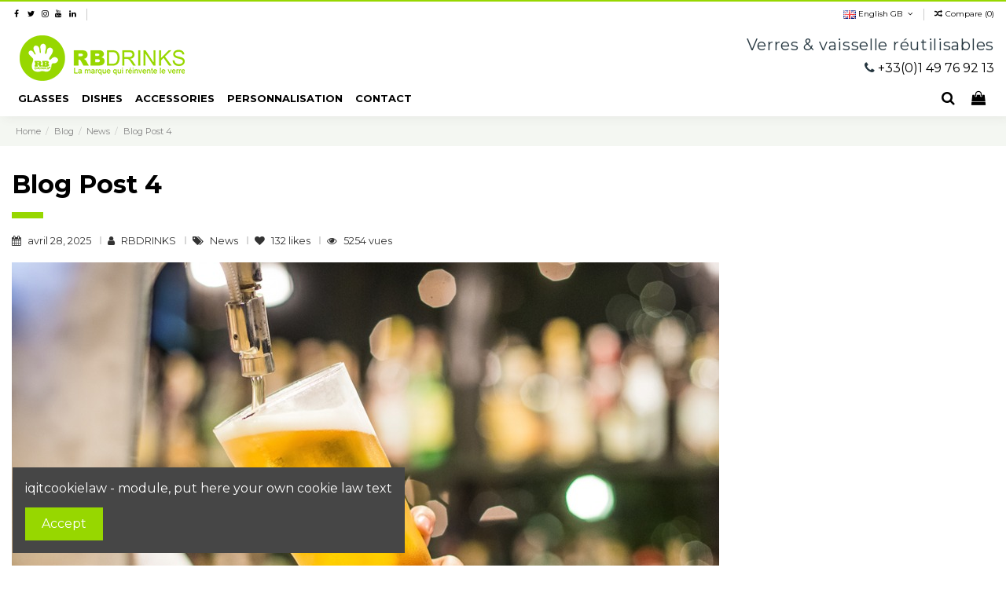

--- FILE ---
content_type: text/html; charset=utf-8
request_url: https://dev-rbdrinks.com/rbdrinksV3/gb/blog/news/blog-post-4
body_size: 61805
content:
<!doctype html>
<html lang="gb">

<head>
    
        
  <meta charset="utf-8">


  <meta http-equiv="x-ua-compatible" content="ie=edge">



  


  


  <title>Blog Post 4 - RBDRINKS®</title>
  
    
  
  
    
  
  <meta name="description" content="">
  <meta name="keywords" content="">
    
      <link rel="canonical" href="https://dev-rbdrinks.com/rbdrinksV3/gb/blog/news/blog-post-4">
    

  
      

  
    <script type="application/ld+json">
  {
    "@context": "https://schema.org",
    "@id": "#store-organization",
    "@type": "Organization",
    "name" : "RBDRINKS®",
    "url" : "https://dev-rbdrinks.com/rbdrinksV3/gb/",
          "logo": {
        "@type": "ImageObject",
        "url":"https://dev-rbdrinks.com/rbdrinksV3/img/logo-1745310262.jpg"
      }
      }
</script>

<script type="application/ld+json">
  {
    "@context": "https://schema.org",
    "@type": "WebPage",
    "isPartOf": {
      "@type": "WebSite",
      "url":  "https://dev-rbdrinks.com/rbdrinksV3/gb/",
      "name": "RBDRINKS®"
    },
    "name": "RBDRINKS®",
    "url":  "https://dev-rbdrinks.com/rbdrinksV3/gb/blog/news/blog-post-4"
  }
</script>


  <script type="application/ld+json">
    {
      "@context": "https://schema.org",
      "@type": "BreadcrumbList",
      "itemListElement": [
                  {
            "@type": "ListItem",
            "position": 1,
            "name": "Home",
            "item": "https://dev-rbdrinks.com/rbdrinksV3/gb/"
          },              {
            "@type": "ListItem",
            "position": 2,
            "name": "Blog",
            "item": "https://dev-rbdrinks.com/rbdrinksV3/gb/blog"
          },              {
            "@type": "ListItem",
            "position": 3,
            "name": "News",
            "item": "https://dev-rbdrinks.com/rbdrinksV3/gb/blog/news"
          },              {
            "@type": "ListItem",
            "position": 4,
            "name": "Blog Post 4",
            "item": "https://dev-rbdrinks.com/rbdrinksV3/gb/blog/news/blog-post-4"
          }          ]
    }
  </script>


  

  

  
    
  



			<meta property="og:title" content="Blog Post 4 - ">
		<meta property="og:url" content="https://dev-rbdrinks.com/rbdrinksV3/gb/blog/news/blog-post-4" />
	<meta property="og:site_name" content="RBDRINKS®"/>
	<meta property="og:type" content="article"/>

			<meta property="og:image" content="https://dev-rbdrinks.com/rbdrinksV3/modules/ph_simpleblog/covers/4-thumb.jpg" />
	
			<meta property="og:description" content="">
	
	<meta property="fb:admins" content="0"/>
	<meta property="fb:app_id" content="0"/>





      <meta name="viewport" content="initial-scale=1,user-scalable=no,maximum-scale=1,width=device-width">
  


  <meta name="theme-color" content="#97d700">
  <meta name="msapplication-navbutton-color" content="#97d700">


  <link rel="icon" type="image/vnd.microsoft.icon" href="https://dev-rbdrinks.com/rbdrinksV3/img/favicon.ico?1745310262">
  <link rel="shortcut icon" type="image/x-icon" href="https://dev-rbdrinks.com/rbdrinksV3/img/favicon.ico?1745310262">
    




    <link rel="stylesheet" href="https://dev-rbdrinks.com/rbdrinksV3/themes/warehousechild/assets/cache/theme-f04eec312.css" type="text/css" media="all">




<link rel="preload" as="font"
      href="/rbdrinksV3/themes/warehousechild/assets/css/font-awesome/fonts/fontawesome-webfont.woff?v=4.7.0"
      type="font/woff" crossorigin="anonymous">
<link rel="preload" as="font"
      href="/rbdrinksV3/themes/warehousechild/assets/css/font-awesome/fonts/fontawesome-webfont.woff2?v=4.7.0"
      type="font/woff2" crossorigin="anonymous">


<link  rel="preload stylesheet"  as="style" href="/rbdrinksV3/themes/warehousechild/assets/css/font-awesome/css/font-awesome-preload.css"
       type="text/css" crossorigin="anonymous">


<!-- Google Tag Manager -->
  
<script>(function(w,d,s,l,i){w[l]=w[l]||[];w[l].push({'gtm.start':
new Date().getTime(),event:'gtm.js'});var f=d.getElementsByTagName(s)[0],
j=d.createElement(s),dl=l!='dataLayer'?'&l='+l:'';j.async=true;j.src=
'https://www.googletagmanager.com/gtm.js?id='+i+dl;f.parentNode.insertBefore(j,f);
})(window,document,'script','dataLayer','GTM-MQLDCM');</script>

<!-- End Google Tag Manager -->



  

  <script>
        var elementorFrontendConfig = {"isEditMode":"","stretchedSectionContainer":"","instagramToken":false,"is_rtl":false,"ajax_csfr_token_url":"https:\/\/dev-rbdrinks.com\/rbdrinksV3\/gb\/module\/iqitelementor\/Actions?process=handleCsfrToken&ajax=1"};
        var iqitTheme = {"rm_sticky":"0","rm_breakpoint":0,"op_preloader":"0","cart_style":"side","cart_confirmation":"notification","h_layout":"4","f_fixed":"","f_layout":"2","h_absolute":"1","h_sticky":"header","hw_width":"fullwidth","hm_submenu_width":"fullwidth","h_search_type":"box","pl_lazyload":true,"pl_infinity":true,"pl_rollover":true,"pl_crsl_autoplay":false,"pl_slider_ld":5,"pl_slider_d":4,"pl_slider_t":3,"pl_slider_p":2,"pp_thumbs":"leftd","pp_zoom":"inner","pp_image_layout":"carousel","pp_tabs":"tabh","pl_grid_qty":true};
        var iqitcompare = {"nbProducts":0};
        var iqitcountdown_days = "d.";
        var iqitextendedproduct = {"speed":"70"};
        var iqitfdc_from = 0;
        var iqitmegamenu = {"sticky":"false","containerSelector":"#wrapper > .container"};
        var iqitreviews = [];
        var ph_sharing_img = "https:\/\/dev-rbdrinks.com\/rbdrinksV3\/modules\/ph_simpleblog\/featured\/4.jpg";
        var ph_sharing_name = "Blog Post 4";
        var ph_sharing_url = "https:\/\/dev-rbdrinks.com\/rbdrinksV3\/gb\/blog\/news\/blog-post-4";
        var ph_simpleblog_ajax = "https:\/\/dev-rbdrinks.com\/rbdrinksV3\/gb\/module\/ph_simpleblog\/ajax";
        var ph_simpleblog_token = "074f815c131b395bc678e8c1c1588163";
        var prestashop = {"cart":{"products":[],"totals":{"total":{"type":"total","label":"Total","amount":0,"value":"\u20ac0.00"},"total_including_tax":{"type":"total","label":"Total (tax incl.)","amount":0,"value":"\u20ac0.00"},"total_excluding_tax":{"type":"total","label":"Total (VAT excl.)","amount":0,"value":"\u20ac0.00"}},"subtotals":{"products":{"type":"products","label":"Subtotal","amount":0,"value":"\u20ac0.00"},"discounts":null,"shipping":{"type":"shipping","label":"Shipping","amount":0,"value":""},"tax":null},"products_count":0,"summary_string":"0 items","vouchers":{"allowed":1,"added":[]},"discounts":[],"minimalPurchase":0,"minimalPurchaseRequired":""},"currency":{"id":1,"name":"Euro","iso_code":"EUR","iso_code_num":"978","sign":"\u20ac"},"customer":{"lastname":null,"firstname":null,"email":null,"birthday":null,"newsletter":null,"newsletter_date_add":null,"optin":null,"website":null,"company":null,"siret":null,"ape":null,"is_logged":false,"gender":{"type":null,"name":null},"addresses":[]},"language":{"name":"English GB (English)","iso_code":"gb","locale":"en-GB","language_code":"en-gb","is_rtl":"0","date_format_lite":"Y-m-d","date_format_full":"Y-m-d H:i:s","id":3},"page":{"title":"","canonical":"https:\/\/dev-rbdrinks.com\/rbdrinksV3\/gb\/blog\/news\/blog-post-4","meta":{"title":"RBDRINKS\u00ae","description":"","keywords":"","robots":"index"},"page_name":"module-ph_simpleblog-single","body_classes":{"lang-gb":true,"lang-rtl":false,"country-FR":true,"currency-EUR":true,"layout-full-width":true,"page-":true,"tax-display-enabled":true,"blog-for-prestashop-single-4":true},"admin_notifications":[]},"shop":{"name":"RBDRINKS\u00ae","logo":"https:\/\/dev-rbdrinks.com\/rbdrinksV3\/img\/logo-1745310262.jpg","stores_icon":"https:\/\/dev-rbdrinks.com\/rbdrinksV3\/img\/logo_stores.png","favicon":"https:\/\/dev-rbdrinks.com\/rbdrinksV3\/img\/favicon.ico"},"urls":{"base_url":"https:\/\/dev-rbdrinks.com\/rbdrinksV3\/","current_url":"https:\/\/dev-rbdrinks.com\/rbdrinksV3\/gb\/blog\/news\/blog-post-4","shop_domain_url":"https:\/\/dev-rbdrinks.com","img_ps_url":"https:\/\/dev-rbdrinks.com\/rbdrinksV3\/img\/","img_cat_url":"https:\/\/dev-rbdrinks.com\/rbdrinksV3\/img\/c\/","img_lang_url":"https:\/\/dev-rbdrinks.com\/rbdrinksV3\/img\/l\/","img_prod_url":"https:\/\/dev-rbdrinks.com\/rbdrinksV3\/img\/p\/","img_manu_url":"https:\/\/dev-rbdrinks.com\/rbdrinksV3\/img\/m\/","img_sup_url":"https:\/\/dev-rbdrinks.com\/rbdrinksV3\/img\/su\/","img_ship_url":"https:\/\/dev-rbdrinks.com\/rbdrinksV3\/img\/s\/","img_store_url":"https:\/\/dev-rbdrinks.com\/rbdrinksV3\/img\/st\/","img_col_url":"https:\/\/dev-rbdrinks.com\/rbdrinksV3\/img\/co\/","img_url":"https:\/\/dev-rbdrinks.com\/rbdrinksV3\/themes\/warehousechild\/assets\/img\/","css_url":"https:\/\/dev-rbdrinks.com\/rbdrinksV3\/themes\/warehousechild\/assets\/css\/","js_url":"https:\/\/dev-rbdrinks.com\/rbdrinksV3\/themes\/warehousechild\/assets\/js\/","pic_url":"https:\/\/dev-rbdrinks.com\/rbdrinksV3\/upload\/","pages":{"address":"https:\/\/dev-rbdrinks.com\/rbdrinksV3\/gb\/address","addresses":"https:\/\/dev-rbdrinks.com\/rbdrinksV3\/gb\/addresses","authentication":"https:\/\/dev-rbdrinks.com\/rbdrinksV3\/gb\/login","cart":"https:\/\/dev-rbdrinks.com\/rbdrinksV3\/gb\/cart","category":"https:\/\/dev-rbdrinks.com\/rbdrinksV3\/gb\/index.php?controller=category","cms":"https:\/\/dev-rbdrinks.com\/rbdrinksV3\/gb\/index.php?controller=cms","contact":"https:\/\/dev-rbdrinks.com\/rbdrinksV3\/gb\/contact-us","discount":"https:\/\/dev-rbdrinks.com\/rbdrinksV3\/gb\/discount","guest_tracking":"https:\/\/dev-rbdrinks.com\/rbdrinksV3\/gb\/guest-tracking","history":"https:\/\/dev-rbdrinks.com\/rbdrinksV3\/gb\/order-history","identity":"https:\/\/dev-rbdrinks.com\/rbdrinksV3\/gb\/identity","index":"https:\/\/dev-rbdrinks.com\/rbdrinksV3\/gb\/","my_account":"https:\/\/dev-rbdrinks.com\/rbdrinksV3\/gb\/my-account","order_confirmation":"https:\/\/dev-rbdrinks.com\/rbdrinksV3\/gb\/order-confirmation","order_detail":"https:\/\/dev-rbdrinks.com\/rbdrinksV3\/gb\/index.php?controller=order-detail","order_follow":"https:\/\/dev-rbdrinks.com\/rbdrinksV3\/gb\/order-follow","order":"https:\/\/dev-rbdrinks.com\/rbdrinksV3\/gb\/order","order_return":"https:\/\/dev-rbdrinks.com\/rbdrinksV3\/gb\/index.php?controller=order-return","order_slip":"https:\/\/dev-rbdrinks.com\/rbdrinksV3\/gb\/credit-slip","pagenotfound":"https:\/\/dev-rbdrinks.com\/rbdrinksV3\/gb\/page-not-found","password":"https:\/\/dev-rbdrinks.com\/rbdrinksV3\/gb\/password-recovery","pdf_invoice":"https:\/\/dev-rbdrinks.com\/rbdrinksV3\/gb\/index.php?controller=pdf-invoice","pdf_order_return":"https:\/\/dev-rbdrinks.com\/rbdrinksV3\/gb\/index.php?controller=pdf-order-return","pdf_order_slip":"https:\/\/dev-rbdrinks.com\/rbdrinksV3\/gb\/index.php?controller=pdf-order-slip","prices_drop":"https:\/\/dev-rbdrinks.com\/rbdrinksV3\/gb\/prices-drop","product":"https:\/\/dev-rbdrinks.com\/rbdrinksV3\/gb\/index.php?controller=product","search":"https:\/\/dev-rbdrinks.com\/rbdrinksV3\/gb\/search","sitemap":"https:\/\/dev-rbdrinks.com\/rbdrinksV3\/gb\/sitemap","stores":"https:\/\/dev-rbdrinks.com\/rbdrinksV3\/gb\/stores","supplier":"https:\/\/dev-rbdrinks.com\/rbdrinksV3\/gb\/supplier","register":"https:\/\/dev-rbdrinks.com\/rbdrinksV3\/gb\/login?create_account=1","order_login":"https:\/\/dev-rbdrinks.com\/rbdrinksV3\/gb\/order?login=1"},"alternative_langs":[],"theme_assets":"\/rbdrinksV3\/themes\/warehousechild\/assets\/","actions":{"logout":"https:\/\/dev-rbdrinks.com\/rbdrinksV3\/gb\/?mylogout="},"no_picture_image":{"bySize":{"small_default":{"url":"https:\/\/dev-rbdrinks.com\/rbdrinksV3\/img\/p\/gb-default-small_default.jpg","width":98,"height":127},"cart_default":{"url":"https:\/\/dev-rbdrinks.com\/rbdrinksV3\/img\/p\/gb-default-cart_default.jpg","width":125,"height":162},"home_default":{"url":"https:\/\/dev-rbdrinks.com\/rbdrinksV3\/img\/p\/gb-default-home_default.jpg","width":236,"height":305},"large_default":{"url":"https:\/\/dev-rbdrinks.com\/rbdrinksV3\/img\/p\/gb-default-large_default.jpg","width":381,"height":492},"medium_default":{"url":"https:\/\/dev-rbdrinks.com\/rbdrinksV3\/img\/p\/gb-default-medium_default.jpg","width":452,"height":584},"thickbox_default":{"url":"https:\/\/dev-rbdrinks.com\/rbdrinksV3\/img\/p\/gb-default-thickbox_default.jpg","width":1100,"height":1422}},"small":{"url":"https:\/\/dev-rbdrinks.com\/rbdrinksV3\/img\/p\/gb-default-small_default.jpg","width":98,"height":127},"medium":{"url":"https:\/\/dev-rbdrinks.com\/rbdrinksV3\/img\/p\/gb-default-large_default.jpg","width":381,"height":492},"large":{"url":"https:\/\/dev-rbdrinks.com\/rbdrinksV3\/img\/p\/gb-default-thickbox_default.jpg","width":1100,"height":1422},"legend":""}},"configuration":{"display_taxes_label":true,"display_prices_tax_incl":true,"is_catalog":false,"show_prices":true,"opt_in":{"partner":false},"quantity_discount":{"type":"price","label":"Unit price"},"voucher_enabled":1,"return_enabled":0},"field_required":[],"breadcrumb":{"links":[{"title":"Home","url":"https:\/\/dev-rbdrinks.com\/rbdrinksV3\/gb\/"},{"title":"Blog","url":"https:\/\/dev-rbdrinks.com\/rbdrinksV3\/gb\/blog"},{"title":"News","url":"https:\/\/dev-rbdrinks.com\/rbdrinksV3\/gb\/blog\/news"},{"title":"Blog Post 4","url":"https:\/\/dev-rbdrinks.com\/rbdrinksV3\/gb\/blog\/news\/blog-post-4"}],"count":4},"link":{"protocol_link":"https:\/\/","protocol_content":"https:\/\/"},"time":1769083202,"static_token":"6bab9ad551b053324944c87cc228448b","token":"8d6bd610323471d00281a4f336604cb4","debug":false};
        var prestashopFacebookAjaxController = "https:\/\/dev-rbdrinks.com\/rbdrinksV3\/gb\/module\/ps_facebook\/Ajax";
      </script>



  


    
    </head>

<body id="module-ph_simpleblog-single" class="lang-gb country-fr currency-eur layout-full-width page- tax-display-enabled blog-for-prestashop-single-4 body-desktop-header-style-w-4">


    




    
<div id="fb-root"></div><script>(function(d, s, id) {var js, fjs = d.getElementsByTagName(s)[0];if (d.getElementById(id)) return;js = d.createElement(s); js.id = id;js.src = 'https://connect.facebook.net/en_GB/sdk.js#xfbml=1&version=v3.2&appId=&autoLogAppEvents=1';fjs.parentNode.insertBefore(js, fjs);}(document, 'script', 'facebook-jssdk'));</script>

<main id="main-page-content"  >
    
            

    <header id="header" class="desktop-header-style-w-4">
        
            
  <div class="header-banner">
    
  </div>



            <nav class="header-nav">
        <div class="container">
            <div class="row justify-content-between">
            <div class="col col-auto col-md left-nav">
                 <div class="d-inline-block"> 

<ul class="social-links _topbar" itemscope itemtype="https://schema.org/Organization" itemid="#store-organization">
    <li class="facebook"><a itemprop="sameAs" href="https://www.facebook.com/RBDRINKS.Verres.Incassables/" target="_blank" rel="noreferrer noopener"><i class="fa fa-facebook fa-fw" aria-hidden="true"></i></a></li>  <li class="twitter"><a itemprop="sameAs" href="https://twitter.com/intent/follow?source=followbutton&amp;variant=1.0&amp;screen_name=RB_DRINKS" target="_blank" rel="noreferrer noopener"><i class="fa fa-twitter fa-fw" aria-hidden="true"></i></a></li>  <li class="instagram"><a itemprop="sameAs" href="https://www.instagram.com/rbdrinks/" target="_blank" rel="noreferrer noopener"><i class="fa fa-instagram fa-fw" aria-hidden="true"></i></a></li>      <li class="youtube"><a href="https://www.youtube.com/user/RBDRINKSwebTV?sub_confirmation=1" target="_blank" rel="noreferrer noopener"><i class="fa fa-youtube fa-fw" aria-hidden="true"></i></a></li>    <li class="linkedin"><a itemprop="sameAs" href="https://www.linkedin.com/company/rbdrinks/" target="_blank" rel="noreferrer noopener"><i class="fa fa-linkedin fa-fw" aria-hidden="true"></i></a></li></ul>

 </div>                             <div class="block-iqitlinksmanager block-iqitlinksmanager-2 block-links-inline d-inline-block">
            <ul>
                            </ul>
        </div>
    
            </div>
            <div class="col col-auto center-nav text-center">
                
             </div>
            <div class="col col-auto col-md right-nav text-right">
                

<div id="language_selector" class="d-inline-block">
    <div class="language-selector-wrapper d-inline-block">
        <div class="language-selector dropdown js-dropdown">
            <a class="expand-more" data-toggle="dropdown" data-iso-code="gb"><img width="16" height="11" src="https://dev-rbdrinks.com/rbdrinksV3/img/l/3.jpg" alt="English GB" class="img-fluid lang-flag" /> English GB <i class="fa fa-angle-down fa-fw" aria-hidden="true"></i></a>
            <div class="dropdown-menu">
                <ul>
                                            <li >
                            <a href="https://dev-rbdrinks.com/rbdrinksV3/pt/blog/news/blog-post-4" rel="alternate" hreflang="pt"
                               class="dropdown-item"><img width="16" height="11" src="https://dev-rbdrinks.com/rbdrinksV3/img/l/1.jpg" alt="Português" class="img-fluid lang-flag"  data-iso-code="pt"/> Português</a>
                        </li>
                                            <li >
                            <a href="https://dev-rbdrinks.com/rbdrinksV3/fr/blog/news/blog-post-4" rel="alternate" hreflang="fr"
                               class="dropdown-item"><img width="16" height="11" src="https://dev-rbdrinks.com/rbdrinksV3/img/l/2.jpg" alt="Français" class="img-fluid lang-flag"  data-iso-code="fr"/> Français</a>
                        </li>
                                            <li  class="current" >
                            <a href="https://dev-rbdrinks.com/rbdrinksV3/gb/blog/news/blog-post-4" rel="alternate" hreflang="gb"
                               class="dropdown-item"><img width="16" height="11" src="https://dev-rbdrinks.com/rbdrinksV3/img/l/3.jpg" alt="English GB" class="img-fluid lang-flag"  data-iso-code="gb"/> English GB</a>
                        </li>
                                    </ul>
            </div>
        </div>
    </div>
</div>
<div class="d-inline-block">
    <a href="//dev-rbdrinks.com/rbdrinksV3/gb/module/iqitcompare/comparator">
        <i class="fa fa-random fa-fw" aria-hidden="true"></i> <span>Compare (<span
                    id="iqitcompare-nb"></span>)</span>
    </a>
</div>

             </div>
        </div>

                        </div>
            </nav>
        


<div id="desktop-header" class="desktop-header-style-4">
    
            
<div class="header-top">
    <div id="desktop-header-container" class="container">
        <div class="logo_placer">
            <div>
                <div class="wrap">
                    <div class="title-area">
                        <h1 class="site-title" itemprop="headline">
                            <a class="logo_header_placed" href="https://dev-rbdrinks.com/rbdrinksV3/">RBDRINKS</a>
                        </h1>
                        <p class="site-description" itemprop="description">Verres &amp; vaisselle reutilisables</p>
                    </div>
                    <div class="tagline-area">
                        <div>
                            <div class="block_right">
                                <h2 class="tag_line"><b>Verres &amp; vaisselle réutilisables</b></h2>
                                <div style="clear:both"></div>
                                <div class="phone">
                                    <i class="fa fa-phone" aria-hidden="true"></i>
                                    <a class="tel" href="tel:00330149769213">+33(0)1 49 76 92 13</a>
                                </div>
                            </div>
                            <div style="clear:both"></div>
                        </div>
                    </div>
                </div>
            </div>
            <div style="clear:both"></div>
        </div>
        
        <div>
            <div class="row align-items-center">
                                    <div class="col col-header-left col-header-menu">
                                                	<div id="iqitmegamenu-wrapper" class="iqitmegamenu-wrapper iqitmegamenu-all">
		<div class="container container-iqitmegamenu">
		<div id="iqitmegamenu-horizontal" class="iqitmegamenu  clearfix" role="navigation">

								
				<nav id="cbp-hrmenu" class="cbp-hrmenu cbp-horizontal cbp-hrsub-narrow">
					<ul>
												<li id="cbp-hrmenu-tab-3" class="cbp-hrmenu-tab cbp-hrmenu-tab-3  cbp-has-submeu">
	<a href="https://dev-rbdrinks.com/rbdrinksV3/gb/10-verres" class="nav-link" >								<span class="cbp-tab-title">								Glasses <i class="fa fa-angle-down cbp-submenu-aindicator"></i></span>
														</a>
														<div class="cbp-hrsub col-2">
								<div class="cbp-hrsub-inner">
									<div class="container iqitmegamenu-submenu-container">
									
																																	




<div class="row menu_row menu-element  first_rows menu-element-id-1">
                

                                                




    <div class="col-12 cbp-menu-column cbp-menu-element menu-element-id-3 ">
        <div class="cbp-menu-column-inner">
                        
                
                
                    
                
            

            
            </div>    </div>
                                    




    <div class="col-12 cbp-menu-column cbp-menu-element menu-element-id-2 ">
        <div class="cbp-menu-column-inner">
                        
                
                
                                            <ul class="cbp-links cbp-valinks">
                                                                                                <li><a href="https://dev-rbdrinks.com/rbdrinksV3/gb/148-verres-transparents"
                                           >Verres Transparents</a>
                                    </li>
                                                                                                                                <li><a href="https://dev-rbdrinks.com/rbdrinksV3/gb/149-verres-blancs"
                                           >Verres Blancs</a>
                                    </li>
                                                                                                                                <li><a href="https://dev-rbdrinks.com/rbdrinksV3/gb/150-verres-noires"
                                           >Verres Noires</a>
                                    </li>
                                                                                    </ul>
                    
                
            

            
            </div>    </div>
                            
                </div>
																					
																			</div>
								</div>
							</div>
													</li>
												<li id="cbp-hrmenu-tab-6" class="cbp-hrmenu-tab cbp-hrmenu-tab-6  cbp-has-submeu">
	<a href="https://dev-rbdrinks.com/rbdrinksV3/gb/17-vaisselle" class="nav-link" >								<span class="cbp-tab-title">								Dishes <i class="fa fa-angle-down cbp-submenu-aindicator"></i></span>
														</a>
														<div class="cbp-hrsub col-2">
								<div class="cbp-hrsub-inner">
									<div class="container iqitmegamenu-submenu-container">
									
																																	




<div class="row menu_row menu-element  first_rows menu-element-id-1">
                

                                                




    <div class="col-12 cbp-menu-column cbp-menu-element menu-element-id-2 ">
        <div class="cbp-menu-column-inner">
                        
                
                
                    
                
            

            
            </div>    </div>
                            
                </div>
																							




<div class="row menu_row menu-element  first_rows menu-element-id-3">
                

                                                




    <div class="col-12 cbp-menu-column cbp-menu-element menu-element-id-4 ">
        <div class="cbp-menu-column-inner">
                        
                
                
                                            <ul class="cbp-links cbp-valinks">
                                                                                                <li><a href="https://dev-rbdrinks.com/rbdrinksV3/gb/151-vaisselle-transparent"
                                           >Vaisselle Transparent</a>
                                    </li>
                                                                                                                                <li><a href="https://dev-rbdrinks.com/rbdrinksV3/gb/152-vaisselle-blanc"
                                           >Vaisselle Blanc</a>
                                    </li>
                                                                                    </ul>
                    
                
            

            
            </div>    </div>
                            
                </div>
																					
																			</div>
								</div>
							</div>
													</li>
												<li id="cbp-hrmenu-tab-7" class="cbp-hrmenu-tab cbp-hrmenu-tab-7  cbp-has-submeu">
	<a href="https://dev-rbdrinks.com/rbdrinksV3/gb/18-accessoires" class="nav-link" >								<span class="cbp-tab-title">								Accessories <i class="fa fa-angle-down cbp-submenu-aindicator"></i></span>
														</a>
														<div class="cbp-hrsub col-2">
								<div class="cbp-hrsub-inner">
									<div class="container iqitmegamenu-submenu-container">
									
																																	




<div class="row menu_row menu-element  first_rows menu-element-id-1">
                

                                                




    <div class="col-12 cbp-menu-column cbp-menu-element menu-element-id-2 ">
        <div class="cbp-menu-column-inner">
                        
                
                
                    
                
            

            
            </div>    </div>
                            
                </div>
																							




<div class="row menu_row menu-element  first_rows menu-element-id-3">
                

                                                




    <div class="col-12 cbp-menu-column cbp-menu-element menu-element-id-4 ">
        <div class="cbp-menu-column-inner">
                        
                
                
                                            <ul class="cbp-links cbp-valinks cbp-valinks-vertical">
                                                                                                <li><a href="https://dev-rbdrinks.com/rbdrinksV3/gb/153-accessoires-transparents"
                                           >Accessoires Transparents</a>
                                    </li>
                                                                                                                                <li><a href="https://dev-rbdrinks.com/rbdrinksV3/gb/154-accessoires-blancs"
                                           >Accessoires Blancs</a>
                                    </li>
                                                                                                                                <li><a href="https://dev-rbdrinks.com/rbdrinksV3/gb/155-accessoires-noires"
                                           >Accessoires Noires</a>
                                    </li>
                                                                                                                                <li><a href="https://dev-rbdrinks.com/rbdrinksV3/gb/25-couvercles-pour-verres"
                                           >Couvercles pour verres</a>
                                    </li>
                                                                                    </ul>
                    
                
            

            
            </div>    </div>
                            
                </div>
																					
																			</div>
								</div>
							</div>
													</li>
												<li id="cbp-hrmenu-tab-8" class="cbp-hrmenu-tab cbp-hrmenu-tab-8 ">
	<a href="https://dev-rbdrinks.com/rbdrinksV3/gb/content/14-personnalisation" class="nav-link" >								<span class="cbp-tab-title">								Personnalisation <i class="fa fa-angle-down cbp-submenu-aindicator"></i></span>
														</a>
													</li>
												<li id="cbp-hrmenu-tab-10" class="cbp-hrmenu-tab cbp-hrmenu-tab-10 ">
	<a href="" class="nav-link" >								<span class="cbp-tab-title">								Contact</span>
														</a>
													</li>
											</ul>
				</nav>
		</div>
		</div>
		<div id="sticky-cart-wrapper"></div>
	</div>

	<div id="_desktop_iqitmegamenu-mobile">
	<div id="iqitmegamenu-mobile">
		
		<ul>
		



	
	<li><span class="mm-expand"><i class="fa fa-angle-down expand-icon" aria-hidden="true"></i><i class="fa fa-angle-up close-icon" aria-hidden="true"></i></span><a  href="https://dev-rbdrinks.com/rbdrinksV3/gb/10-verres" >Verres</a>
	<ul><li><a  href="https://dev-rbdrinks.com/rbdrinksV3/gb/148-verres-transparents" >Verres Transparents</a></li><li><a  href="https://dev-rbdrinks.com/rbdrinksV3/gb/149-verres-blancs" >Verres Blancs</a></li><li><a  href="https://dev-rbdrinks.com/rbdrinksV3/gb/150-verres-noires" >Verres Noires</a></li></ul></li><li><span class="mm-expand"><i class="fa fa-angle-down expand-icon" aria-hidden="true"></i><i class="fa fa-angle-up close-icon" aria-hidden="true"></i></span><a  href="https://dev-rbdrinks.com/rbdrinksV3/gb/17-vaisselle" >Vaisselle</a>
	<ul><li><a  href="https://dev-rbdrinks.com/rbdrinksV3/gb/151-vaisselle-transparent" >Vaisselle Transparent</a></li><li><a  href="https://dev-rbdrinks.com/rbdrinksV3/gb/152-vaisselle-blanc" >Vaisselle Blanc</a></li></ul></li><li><span class="mm-expand"><i class="fa fa-angle-down expand-icon" aria-hidden="true"></i><i class="fa fa-angle-up close-icon" aria-hidden="true"></i></span><a  href="https://dev-rbdrinks.com/rbdrinksV3/gb/18-accessoires" >Accessoires</a>
	<ul><li><a  href="https://dev-rbdrinks.com/rbdrinksV3/gb/153-accessoires-transparents" >Accessoires Transparents</a></li><li><a  href="https://dev-rbdrinks.com/rbdrinksV3/gb/154-accessoires-blancs" >Accessoires Blancs</a></li><li><a  href="https://dev-rbdrinks.com/rbdrinksV3/gb/155-accessoires-noires" >Accessoires Noires</a></li><li><a  href="https://dev-rbdrinks.com/rbdrinksV3/gb/25-couvercles-pour-verres" >Couvercles pour verres</a></li></ul></li><li><a  href="https://dev-rbdrinks.com/rbdrinksV3/gb/content/14-personnalisation" >Personnalisation</a></li>
		</ul>
		
	</div>
</div>
                        
                    </div>
                    <div class="col col-auto col-header-center text-center">
                        
                    </div>
                                <div class="col  col-header-right">
                    <div class="row no-gutters justify-content-end">
                                                    <div id="header-search-btn" class="col col-auto header-btn-w header-search-btn-w">
    <a data-toggle="dropdown" id="header-search-btn-drop"  class="header-btn header-search-btn" data-display="static">
        <i class="fa fa-search fa-fw icon" aria-hidden="true"></i>
        <span class="title">Search</span>
    </a>
            <div class="dropdown-content dropdown-menu dropdown-search">
            
<!-- Block search module TOP -->
<div id="search_widget" class="search-widget" data-search-controller-url="https://dev-rbdrinks.com/rbdrinksV3/gb/module/iqitsearch/searchiqit">
    <form method="get" action="https://dev-rbdrinks.com/rbdrinksV3/gb/module/iqitsearch/searchiqit">
        <div class="input-group">
            <input type="text" name="s" value="" data-all-text="Show all results"
                   data-blog-text="Blog post"
                   data-product-text="Product"
                   data-brands-text="Brand"
                   autocomplete="off" autocorrect="off" autocapitalize="off" spellcheck="false"
                   placeholder="Search our catalog" class="form-control form-search-control" />
            <button type="submit" class="search-btn">
                <i class="fa fa-search"></i>
            </button>
        </div>
    </form>
</div>
<!-- /Block search module TOP -->

        </div>
    </div>
                        
                        

                        

                                                    
                                                            <div id="ps-shoppingcart-wrapper" class="col col-auto">
    <div id="ps-shoppingcart"
         class="header-btn-w header-cart-btn-w ps-shoppingcart side-cart">
         <div id="blockcart" class="blockcart cart-preview"

         data-refresh-url="//dev-rbdrinks.com/rbdrinksV3/gb/module/ps_shoppingcart/ajax">

        <a id="cart-toogle" class="cart-toogle header-btn header-cart-btn" data-toggle="dropdown" data-display="static">

            <i class="fa fa-shopping-bag fa-fw icon" aria-hidden="true"><span class="cart-products-count-btn  d-none">0</span></i>

            <span class="info-wrapper">

            <span class="title">Basket</span>

            <span class="cart-toggle-details">

            <span class="text-faded cart-separator"> / </span>

            
                Empty

            
            </span>

            </span>

        </a>

        <div id="_desktop_blockcart-content" class="dropdown-menu-custom dropdown-menu">
    <div id="blockcart-content" class="blockcart-content" >
        <div class="cart-title">
            <span class="modal-title">Your cart</span>
            <button type="button" id="js-cart-close" class="close">
                <span>×</span>
            </button>
            <hr>
        </div>

                    <span class="no-items">There are no more items in your cart</span>
            </div>
</div>
 </div>









    </div>
</div>
                                                        
                                            </div>
                    
                </div>
                <div class="col-12">
                    <div class="row">
                        
                    </div>
                </div>
            </div>
        </div>
    </div>
</div>


    </div>



    <div id="mobile-header" class="mobile-header-style-3">
                    <div class="container">
    <div class="mobile-main-bar">
        <div class="col-mobile-logo text-center">
            
  <a href="https://dev-rbdrinks.com/rbdrinksV3/gb/">
    <img class="logo img-fluid"
         src="https://dev-rbdrinks.com/rbdrinksV3/img/logo-1745310262.jpg"
                  alt="RBDRINKS®"
         width="220"
         height="58"
    >
  </a>

        </div>
    </div>
</div>
<div id="mobile-header-sticky">
    <div class="mobile-buttons-bar">
        <div class="container">
            <div class="row no-gutters align-items-center row-mobile-buttons">
                <div class="col  col-mobile-btn col-mobile-btn-menu text-center col-mobile-menu-push">
                    <a class="m-nav-btn"  data-toggle="dropdown" data-display="static"><i class="fa fa-bars" aria-hidden="true"></i>
                        <span>Menu</span></a>
                    <div id="mobile_menu_click_overlay"></div>
                    <div id="_mobile_iqitmegamenu-mobile" class="text-left dropdown-menu-custom dropdown-menu"></div>
                </div>
                <div id="mobile-btn-search" class="col col-mobile-btn col-mobile-btn-search text-center">
                    <a class="m-nav-btn" data-toggle="dropdown" data-display="static"><i class="fa fa-search" aria-hidden="true"></i>
                        <span>Search</span></a>
                    <div id="search-widget-mobile" class="dropdown-content dropdown-menu dropdown-mobile search-widget">
                        
                                                    
<!-- Block search module TOP -->
<form method="get" action="https://dev-rbdrinks.com/rbdrinksV3/gb/module/iqitsearch/searchiqit">
    <div class="input-group">
        <input type="text" name="s" value=""
               placeholder="Search"
               data-all-text="Show all results"
               data-blog-text="Blog post"
               data-product-text="Product"
               data-brands-text="Brand"
               autocomplete="off" autocorrect="off" autocapitalize="off" spellcheck="false"
               class="form-control form-search-control">
        <button type="submit" class="search-btn">
            <i class="fa fa-search"></i>
        </button>
    </div>
</form>
<!-- /Block search module TOP -->

                                                
                    </div>


                </div>
                <div class="col col-mobile-btn col-mobile-btn-account text-center">
                    <a href="https://dev-rbdrinks.com/rbdrinksV3/gb/my-account" class="m-nav-btn"><i class="fa fa-user" aria-hidden="true"></i>
                        <span>     
                                                            Sign in
                                                        </span></a>
                </div>

                

                                <div class="col col-mobile-btn col-mobile-btn-cart ps-shoppingcart text-center side-cart">
                   <div id="mobile-cart-wrapper">
                    <a id="mobile-cart-toogle" class="m-nav-btn" data-display="static" data-toggle="dropdown"><i class="fa fa-shopping-bag mobile-bag-icon" aria-hidden="true"><span id="mobile-cart-products-count" class="cart-products-count cart-products-count-btn">
                                
                                                                    0
                                                                
                            </span></i>
                        <span>Basket</span></a>
                    <div id="_mobile_blockcart-content" class="dropdown-menu-custom dropdown-menu"></div>
                   </div>
                </div>
                            </div>
        </div>
    </div>
</div>            </div>


        
    </header>
    

    <section id="wrapper">
        
        

<nav data-depth="4" class="breadcrumb">
            <div class="container-fluid">
                <div class="row align-items-center">
                <div class="col">
                    <ol>
                        
                            


                                 
                                                                            <li>
                                            <a href="https://dev-rbdrinks.com/rbdrinksV3/gb/"><span>Home</span></a>
                                        </li>
                                                                    

                            


                                 
                                                                            <li>
                                            <a href="https://dev-rbdrinks.com/rbdrinksV3/gb/blog"><span>Blog</span></a>
                                        </li>
                                                                    

                            


                                 
                                                                            <li>
                                            <a href="https://dev-rbdrinks.com/rbdrinksV3/gb/blog/news"><span>News</span></a>
                                        </li>
                                                                    

                            


                                 
                                                                            <li>
                                            <span>Blog Post 4</span>
                                        </li>
                                                                    

                                                    
                    </ol>
                </div>
                <div class="col col-auto"> </div>
            </div>
                    </div>
        </nav>


        <div id="inner-wrapper" class="container">
            
            
                
<aside id="notifications">
    
    
    
    </aside>
            

            

                
    <div id="content-wrapper" class="js-content-wrapper">
        
        

  <section id="main">

    
      
        <header class="page-header">
            <h1 class="h1 page-title"><span>
    Blog Post 4
</span></h1>
        </header>
      
    

    
      <div id="content" class="page-content">
        
        
<div class="simpleblog__postInfo text-muted">
    <ul>
    	        <li>
            <i class="fa fa-calendar"></i>
        	<span>
        		<time>
        			avril 28, 2025
        		</time>
        	</span>
        </li>
                        <li>
            <i class="fa fa-user"></i>
        	<span>
                                RBDRINKS
                	        </span>
        </li>
                        <li>
            <i class="fa fa-tags"></i>
        	<span>
	        	<a
	        		href="https://dev-rbdrinks.com/rbdrinksV3/gb/blog/news"
	        		title="News"
	        	>
	        		News
	        	</a>
	        </span>

        </li>
                        <li>
        	<a href="#" data-guest="0" data-post="4" class="simpleblog-like-button">
                <i class="fa fa-heart"></i>
	        	<span class="likes-count">
	        		132
	        	</span>
	        	<span>
		        	likes
		        </span>
	        </a>
        </li>
                        <li>
            <i class="fa fa-eye"></i>
        	<span>
	        	5254 vues
	        </span>
        </li>
                    </ul>
</div>
<div class="simpleblog__post blog-mb cardblog">
				<img src="/rbdrinksV3/modules/ph_simpleblog/featured/4.jpg" alt="Blog Post 4" class="img-fluid mb-4" />
	    <div class="simpleblog__post__content card-block pb-1">
                            
        
            </div>
    <div class="simpleblog__post__after-content" id="displayPrestaHomeBlogAfterPostContent">
		
	</div><!-- #displayPrestaHomeBlogAfterPostContent -->

</div>


<div class="simpleblog__share blog-mb">
    <h2 class="section-title"><span>Share this post</span></h2>
    <ul class="my-2">
        <li>
        	<a
        		data-type="twitter"
        		href="#"
        		class="btn btn-blog-social btn-blog-social--twitter"
        	>
        		Twitter
        	</a>
       	</li>
        <li>
        	<a
        		data-type="facebook"
        		href="#"
        		class="btn btn-blog-social btn-blog-social--facebook"
        	>
        		Facebook
        	</a>
        </li>
        <li>
        	<a
        		data-type="pinterest"
        		href="#"
        		class="btn btn-blog-social btn-blog-social--pinterest"
        	>
        		Pinterest
        	</a>
        </li>
        
    </ul>
</div>


	<div class="simpleblog__featuredProducts block block-section" id="products">
	<h3 class="section-title"><span>Related products</span></h3>
	<div class="block-content mt-4">
		<div class="products  products-grid  row">
					
				
    <div class="js-product-miniature-wrapper js-product-miniature-wrapper-55         col-6 col-md-4 col-lg-3 col-xl-15     ">
        <article
                class="product-miniature product-miniature-default product-miniature-grid product-miniature-layout-2 js-product-miniature"
                data-id-product="55"
                data-id-product-attribute="84"

        >

        
                        


    
    <div class="thumbnail-container">
        <a href="https://dev-rbdrinks.com/rbdrinksV3/gb/verres/55-84-verre-pinte-transparent-56cl.html#/26-logo-sans_logo" class="thumbnail product-thumbnail">

                            <img
                                                    data-src="https://dev-rbdrinks.com/rbdrinksV3/492-home_default/verre-pinte-transparent-56cl.jpg"
                            src="data:image/svg+xml,%3Csvg xmlns='http://www.w3.org/2000/svg' viewBox='0 0 236 305'%3E%3C/svg%3E"
                                                alt="PNT56-T"
                        data-full-size-image-url="https://dev-rbdrinks.com/rbdrinksV3/492-thickbox_default/verre-pinte-transparent-56cl.jpg"
                        width="236"
                        height="305"
                        class="img-fluid js-lazy-product-image lazy-product-image product-thumbnail-first  "
                >
            

                                                                                                                                </a>

        
            <ul class="product-flags js-product-flags">
                            </ul>
        

                
            <div class="product-functional-buttons product-functional-buttons-bottom">
                <div class="product-functional-buttons-links">
                    <a href="#" class="btn-iqitcompare-add js-iqitcompare-add"  data-id-product="55"
   data-url="//dev-rbdrinks.com/rbdrinksV3/gb/module/iqitcompare/actions" data-toggle="tooltip" title="Compare">
    <i class="fa fa-random" aria-hidden="true"></i>
</a>

                    
                        <a class="js-quick-view-iqit" href="#" data-link-action="quickview" data-toggle="tooltip"
                           title="Quick view">
                            <i class="fa fa-eye" aria-hidden="true"></i></a>
                    
                </div>
            </div>
        
        
                
            <div class="product-availability d-block">
                
            </div>
        
        
    </div>









<div class="product-description">



    


    <div class="row extra-small-gutters justify-content-end">

        <div class="col">

            

                
                    <div class="product-category-name text-muted">Verres</div>
            



            

                <h2 class="h3 product-title">

                    <a href="https://dev-rbdrinks.com/rbdrinksV3/gb/verres/55-84-verre-pinte-transparent-56cl.html#/26-logo-sans_logo">Verre pinte transparent 56cl</a>

                </h2>

            



            

                
            



            

                
                    <div class="product-reference text-muted">PNT56-T</div>
            





            

                
            



        </div>

        <div class="col col-auto product-miniature-right">



            


            



            

                




            

        </div>

    </div>



    

        <div class="product-description-short text-muted">

            Découvrez notre verre pinte à fond nucléé incassable, avec une capacité de 56cl pour servir à vos clients une pinte de bière en toute sécurité !

        </div>

    



    

        

<div class="product-add-cart js-product-add-cart-55-84" >

                
            <form action="https://dev-rbdrinks.com/rbdrinksV3/gb/cart?add=1&amp;id_product=55&amp;id_product_attribute=84&amp;token=6bab9ad551b053324944c87cc228448b" method="post">

            <input type="hidden" name="id_product" value="55">
            <div class="input-group-add-cart">
                <input
                        type="number"
                        name="qty"
                        class="form-control input-qty"
                        data-step=""
                        value=""
                                        >

                <button
                        class="btn btn-product-list add-to-cart"
                        data-button-action="add-to-cart"
                        type="submit"
                        style="padding:0; width: 60px;"
                                        ><i class="fa fa-shopping-bag fa-fw bag-icon"
                    aria-hidden="true"></i> <i class="fa fa-circle-o-notch fa-spin fa-fw spinner-icon" aria-hidden="true"></i> Add to basket
                </button>
            </div>
        </form>
    </div>
    



    

        

    



</div>

        
        

            
        </article>
    </div>

			
				</div>
	</div>
</div>




<script type="application/ld+json">
{"@context":"http:\/\/schema.org","@type":"BlogPosting","headline":"Blog Post 4","genre":"News","editor":"RBDRINKS","wordcount":0,"publisher":{"@type":"Organization","name":"RBDRINKS\u00ae","logo":{"@type":"ImageObject","url":"https:\/\/dev-rbdrinks.com\/rbdrinksV3\/img\/logo-1745310262.jpg"}},"url":"https:\/\/dev-rbdrinks.com\/rbdrinksV3\/gb\/blog\/news\/blog-post-4","datePublished":"2025-04-28 16:09:16","dateCreated":"2025-04-28 16:09:16","dateModified":"2025-04-28 16:09:16","description":"","articleBody":"","mainEntityOfPage":"http:\/\/dev-rbdrinks.com\/rbdrinksV3\/","author":{"@type":"Person","name":"RBDRINKS"},"commentCount":"0","discussionUrl":"https:\/\/dev-rbdrinks.com\/rbdrinksV3\/gb\/blog\/news\/blog-post-4","image":"https:\/\/dev-rbdrinks.com\/rbdrinksV3\/modules\/ph_simpleblog\/covers\/4.jpg"}
</script>

      </div>
    

    
      <footer class="page-footer">
        
          <!-- Footer content -->
        
      </footer>
    

  </section>


        
    </div>


                

                

            
            
        </div>
        
    </section>
    
    <footer id="footer" class="js-footer">
        
            
  
  <div id="footer-container-first" class="footer-container footer-style-2" style="background-image: url('https://dev-rbdrinks.com/rbdrinksV3/img/4-Test.png');">
    <div class="container">
      <div class="row align-items-center">
                    <div class="col-sm-6 col-md-4 block-newsletter">
            <h5 class="mb-3">Sign up to newsletter</h5>
            
          </div>
          
                    <div class="col-sm-6 push-md-2 block-social-links text-right">
            

<ul class="social-links _footer" itemscope itemtype="https://schema.org/Organization" itemid="#store-organization">
    <li class="facebook"><a itemprop="sameAs" href="https://www.facebook.com/RBDRINKS.Verres.Incassables/" target="_blank" rel="noreferrer noopener"><i class="fa fa-facebook fa-fw" aria-hidden="true"></i></a></li>  <li class="twitter"><a itemprop="sameAs" href="https://twitter.com/intent/follow?source=followbutton&amp;variant=1.0&amp;screen_name=RB_DRINKS" target="_blank" rel="noreferrer noopener"><i class="fa fa-twitter fa-fw" aria-hidden="true"></i></a></li>  <li class="instagram"><a itemprop="sameAs" href="https://www.instagram.com/rbdrinks/" target="_blank" rel="noreferrer noopener"><i class="fa fa-instagram fa-fw" aria-hidden="true"></i></a></li>      <li class="youtube"><a href="https://www.youtube.com/user/RBDRINKSwebTV?sub_confirmation=1" target="_blank" rel="noreferrer noopener"><i class="fa fa-youtube fa-fw" aria-hidden="true"></i></a></li>    <li class="linkedin"><a itemprop="sameAs" href="https://www.linkedin.com/company/rbdrinks/" target="_blank" rel="noreferrer noopener"><i class="fa fa-linkedin fa-fw" aria-hidden="true"></i></a></li></ul>

          </div>
                </div>

      <div class="row">
        
          
        
      </div>
    </div>
  </div>

<div id="footer-container-main" class="footer-container footer-style-2">
  <div class="container">
    <div class="row">
      
                    <div class="col col-md block block-toggle block-iqitlinksmanager block-iqitlinksmanager-1 block-links js-block-toggle">
            <h5 class="block-title"><span>About RBDRINKS</span></h5>
            <div class="block-content">
                <ul>
                                                                        <li>
                                <a
                                        href="https://dev-rbdrinks.com/rbdrinksV3/gb/content/4-sobre-nos"
                                        title="Learn more about us"                                                                        >
                                    Sobre Nós
                                </a>
                            </li>
                                                                                                <li>
                                <a
                                        href="https://dev-rbdrinks.com/rbdrinksV3/gb/content/6-fabrication"
                                        title=""                                                                        >
                                    Fabrication
                                </a>
                            </li>
                                                                                                <li>
                                <a
                                        href="https://dev-rbdrinks.com/rbdrinksV3/gb/content/7-matieres-premieres"
                                        title="Matières premières"                                                                        >
                                    Matières premières
                                </a>
                            </li>
                                                                                                <li>
                                <a
                                        href="https://dev-rbdrinks.com/rbdrinksV3/gb/content/8-garanties-et-certifications"
                                        title="Garanties et certifications"                                                                        >
                                    Garanties et certifications
                                </a>
                            </li>
                                                                                                <li>
                                <a
                                        href="https://dev-rbdrinks.com/rbdrinksV3/gb/content/9-nos-installations"
                                        title="Nos Installations"                                                                        >
                                    Nos Installations
                                </a>
                            </li>
                                                                                                <li>
                                <a
                                        href="https://dev-rbdrinks.com/rbdrinksV3/gb/content/10-ecologie"
                                        title=""                                                                        >
                                    Écologie
                                </a>
                            </li>
                                                                                                <li>
                                <a
                                        href="https://dev-rbdrinks.com/rbdrinksV3/gb/content/11-reseau-international"
                                        title=""                                                                        >
                                    Réseau international
                                </a>
                            </li>
                                                                                                <li>
                                <a
                                        href="https://dev-rbdrinks.com/rbdrinksV3/gb/content/12-secteurs-dactivites"
                                        title=""                                                                        >
                                    Secteurs d’activités
                                </a>
                            </li>
                                                                                                <li>
                                <a
                                        href="https://dev-rbdrinks.com/rbdrinksV3/gb/content/15-serigraphie"
                                        title=""                                                                        >
                                    SÉRIGRAPHIE
                                </a>
                            </li>
                                                                                                <li>
                                <a
                                        href="https://dev-rbdrinks.com/rbdrinksV3/gb/content/16-tampographie"
                                        title=""                                                                        >
                                    Tampographie
                                </a>
                            </li>
                                                            </ul>
            </div>
        </div>
                <div class="col col-md block block-toggle block-iqitlinksmanager block-iqitlinksmanager-3 block-links js-block-toggle">
            <h5 class="block-title"><span>Client Service</span></h5>
            <div class="block-content">
                <ul>
                                                                        <li>
                                <a
                                        href="https://dev-rbdrinks.com/rbdrinksV3/gb/content/2-informacao-legal"
                                        title="Legal notice"                                                                        >
                                    Informação legal
                                </a>
                            </li>
                                                                                                <li>
                                <a
                                        href="https://dev-rbdrinks.com/rbdrinksV3/gb/content/3-termos-e-condicoes-de-uso"
                                        title="Our terms and conditions of use"                                                                        >
                                    Termos e condições de uso
                                </a>
                            </li>
                                                            </ul>
            </div>
        </div>
    
    <div class="col col-md block block-toggle block-iqitcontactpage js-block-toggle">
        <h5 class="block-title"><span>Contact us</span></h5>
        <div class="block-content">
            

    <div class="contact-rich">
             <strong>RBDRINKS®</strong>                        <div class="part">
                <div class="icon"><i class="fa fa-map-marker" aria-hidden="true"></i></div>
                <div class="data">ZA Ponroy<br />
7 Avenue Clément Ader - Bât-D<br />
94420 Le Plessis Trévise - France</div>
            </div>
                                        <hr/>
                <div class="part">
                    <div class="icon"><i class="fa fa-phone" aria-hidden="true"></i></div>
                    <div class="data">
                        <a href="tel: +33(0)1 49 76 92 13"> +33(0)1 49 76 92 13</a>
                    </div>
                </div>
                                        <hr/>
                <div class="part">
                    <div class="icon"><i class="fa fa-envelope-o" aria-hidden="true"></i></div>
                    <div class="data email">
                        <a href="mailto:contact [@] rbdrinks.fr">contact [@] rbdrinks.fr</a>
                    </div>
                </div>
                </div>

                            <hr/>
                <div class="part">
                    <p>iqitcontactpage - module, you can put own text in configuration</p>
                </div>
                    </div>
    </div>


      
    </div>
    <div class="row">
      
        
      
    </div>
  </div>
</div>


    
        <div id="footer-copyrights" class="_footer-copyrights-1 dropup">
            <div class="container">
                <div class="row align-items-center">

                    
                                            <div class="col copyright-txt">
                            <p><span style="color:#ffffff;">© Copyright 2025 RBDRINKS</span></p>
                        </div>
                    
                </div>
            </div>
        </div>
    

        
    </footer>

</main>


      <script src="https://dev-rbdrinks.com/rbdrinksV3/themes/warehousechild/assets/cache/bottom-0dfca4311.js" ></script>





    <div id="iqitcompare-notification" class="ns-box ns-effect-thumbslider ns-text-only">
    <div class="ns-box-inner">
        <div class="ns-content">
            <span class="ns-title"><i class="fa fa-check" aria-hidden="true"></i> <strong>Product added to compare.</strong></span>
        </div>
    </div>
</div>


<div id="iqitcompare-floating-wrapper">
</div>



<div id="iqitcookielaw" class="p-3">
<p>iqitcookielaw - module, put here your own cookie law text</p>

<button class="btn btn-primary" id="iqitcookielaw-accept">Accept</button>
</div>




<button id="back-to-top">
    <i class="fa fa-angle-up" aria-hidden="true"></i>
</button>

<div id="cart-error-toast" class="toast ns-box ns-show ns-box-danger hide" role="alert" aria-live="assertive" aria-atomic="true" style="position: fixed; top: 2rem; right: 2rem; z-index: 999999;" data-delay="4000">
</div>




            <link rel="preconnect"
              href="https://fonts.gstatic.com"
              crossorigin />
                <link rel="preload"
              as="style"
              href="https://fonts.googleapis.com/css?family=Montserrat:400,700" />

        <link rel="stylesheet"
              href="https://fonts.googleapis.com/css?family=Montserrat:400,700"
              media="print" onload="this.media='all'" />

        




</body>

</html>